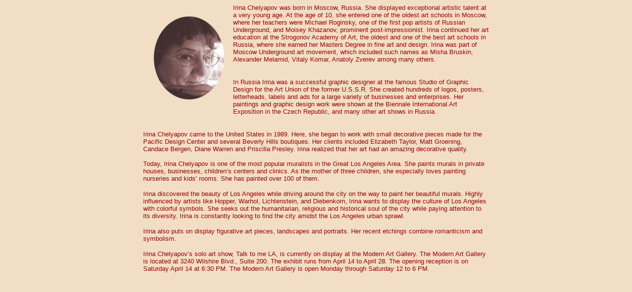

--- FILE ---
content_type: text/html
request_url: http://nickolaspeter.dreamhosters.com/irinasmurals/bio.htm
body_size: 1786
content:
<!DOCTYPE HTML PUBLIC "-//W3C//DTD HTML 4.01 Transitional//EN">
<html>
<head>
<title>Untitled Document</title>
<meta http-equiv="Content-Type" content="text/html; charset=iso-8859-1">
</head>

<body bgcolor="F2DEC5">
<center>
</center>
<font color="#410606"><center>
  <table width="700" border="0" cellspacing="0" cellpadding="0">
    <tr> 
      <td width="182" height="251" align="right"> 
        <p><img src="biopic.jpg" width="180" height="200"></p>
        <p>&nbsp;</p></td>
      <td width="518"><p><font color="#990000" size="2" face="Arial, Helvetica, sans-serif">Irina Chelyapov was born in Moscow, Russia. She displayed exceptional artistic talent at a very young age. At the age of 10, she entered one of the oldest art schools in Moscow, where her teachers were Michael Roginsky, one of the first pop artists of Russian Underground, and Moisey Khazanov, prominent post-impressionist. Irina continued her art education at the Strogonov Academy of Art, the oldest and one of the best art schools in Russia, where she earned her Masters Degree in fine art and design. Irina was part of Moscow Underground art movement, which included such names as Misha Bruskin, Alexander Melamid, Vitaly Komar, Anatoly Zverev among many others.</font></p>
        <p><font color="#990000" size="2" face="Arial, Helvetica, sans-serif"><br>
        In Russia Irina was a successful graphic designer at the famous Studio of Graphic Design for the Art Union of the former U.S.S.R. She created hundreds of logos, posters, letterheads, labels and ads for a large variety of businesses and enterprises. Her paintings and graphic design work were shown at the Biennale International Art Exposition in the Czech Republic, and many other art shows in Russia.</font></p>
        <p><font color="#990000" size="2" face="Arial, Helvetica, sans-serif"><br>
        </font></p></td>
    </tr>
    <tr valign="top"> 
      <td height="292" colspan="2"><p><font color="#990000" size="2" face="Arial, Helvetica, sans-serif">Irina Chelyapov came to the United States in 1989. Here, she began to work with small decorative pieces made for the Pacific Design Center and several Beverly Hills boutiques. Her clients included Elizabeth Taylor, Matt Groening, Candace Bergen, Diane Warren and Priscilla Presley. Irina realized that her art had an amazing decorative quality.<br>
<br>
Today, Irina Chelyapov is one of the most popular muralists in the Great Los Angeles Area. She paints murals in private houses, businesses, children&rsquo;s centers and clinics. As the mother of three children, she especially loves painting nurseries and kids&rsquo; rooms. She has painted over 100 of them.</font></p>
        <p><font color="#990000" size="2" face="Arial, Helvetica, sans-serif">Irina discovered the beauty of Los Angeles while driving around the city on the way to paint her beautiful murals. Highly influenced by artists like Hopper, Warhol, Lichtenstein, and Diebenkorn, Irina wants to display the culture of Los Angeles with colorful symbols.  She seeks out the humanitarian, religious and historical soul of the city while paying attention to its diversity.  Irina is constantly looking to find the city amidst the Los Angeles urban sprawl.</font></p>
        <p><font color="#990000" size="2" face="Arial, Helvetica, sans-serif">Irina also puts on display figurative art pieces, landscapes and portraits. Her recent etchings combine romanticism and symbolism.</font></p>
        <p><font color="#990000" size="2" face="Arial, Helvetica, sans-serif">Irina Chelyapov&rsquo;s solo art show, Talk to me LA, is currently on display at the Modern Art Gallery. The Modern Art Gallery is located at 3240 Wilshire Blvd., Suite 200. The exhibit runs from April 14 to April 28. The opening reception is on Saturday April 14 at 6:30 PM. The Modern Art Gallery is open Monday through Saturday 12 to 6 PM.</font></p></td>
    </tr>
  </table>
</center> 
</font> 
</body>
</html>
